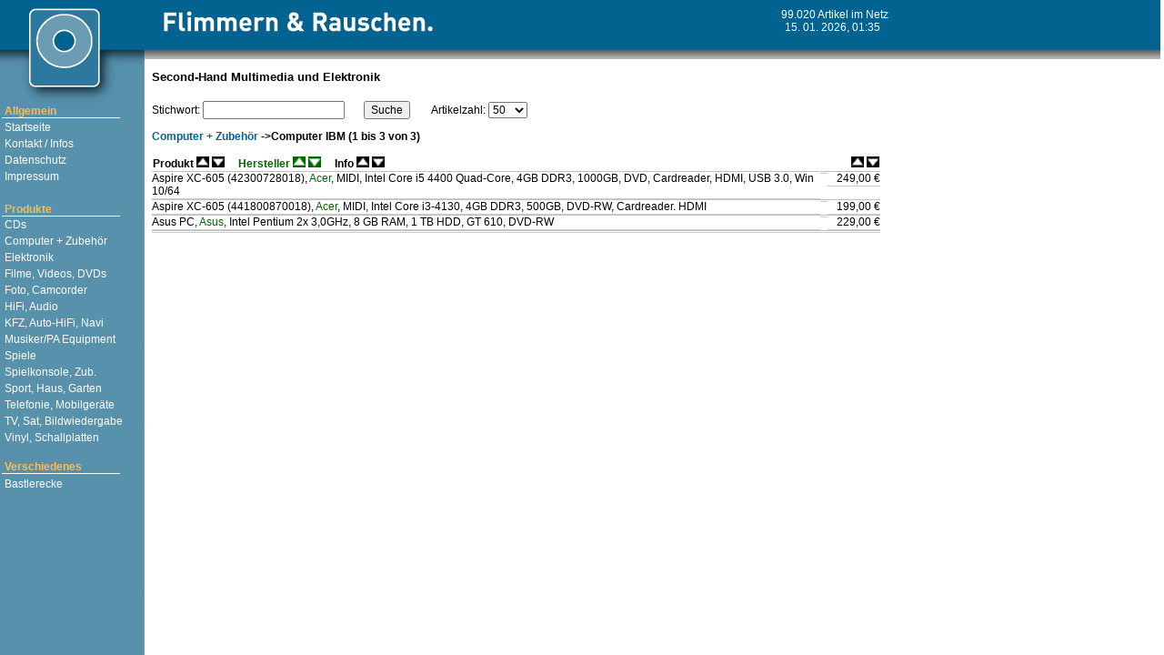

--- FILE ---
content_type: text/html
request_url: http://rauschen.com/Seiten/Produkte.php?Art=ProduktSeite&ZeilenAnzahl=50&WarengruppeID=150&RubrikID=6&Sortierung=Hersteller
body_size: 12586
content:
<!DOCTYPE HTML PUBLIC '-//W3C//DTD HTML 4.01 Transitional//EN'><html>
  <head>
<link rel='stylesheet' href='http://www.rauschen.com/Scripts_Css/Allgemein.css' type='text/css'>
  <meta http-equiv='Content-Type' content='text/html; charset=windows-1252'>
  <title>Flimmern & Rauschen</title>
  <SCRIPT language=JavaScript src='/Scripts_Css/OpenTheWindows.js' type='text/javascript'></SCRIPT>
   <META NAME='description' content='Handel im Bereich Computerhardware, Telekommunikation,&nbsp;Unterhaltungselektronik , Spielen, Ton- und Bildträgern'>
<meta name='google-site-verification' content='RwhlxjNNZ7fI3eBJp7QuiqW28C1pNvXqGHf-i3NgkO0' />

  <META NAME='keywords' content='CD, CDs, Kassel, Flimmern, Rauschen, Spiele, Flimmern & Rauschen, Flimmern&Rauschen, Flimmern und Rauschen, Flimmern + Rauschen, Flimmern+Rauschen, FlimmernundRauschen, DVD, DVDs, Blueray, HD, DVB-S, DVB-T, DVB-C, Videofilme, Spiel, Spiele, Computerspiele, Konsolenspiele, Spielkonsole, Second-Hand, Second, Hand, 2.Hand, Tonträger, Xbox, Xbox 360, Wii, Gamecube, DS, Playstation 1 2 3, DSi, Gameboy, Nintendo, Video, Vinyl, Schallplatten, LP, Maxi, Computer, Notebook, Laptop, Netbook, HiFi, gebraucht, gebrauchte'></head>
      <body topmargin='4' background='/Gifs/Hintergrund.gif'><table border='0' width='980'><tr><td width='160'><p style='margin-left: 20pt'><a href='http://www.rauschen.com?ZeilenAnzahl=50' onfocus='this.blur();'>
        <img border='0' src='/Gifs/Leer.gif' width='80' height='80' alt='Startseite' >
        </a></p><br><br>
     <p class='Navi' style='margin-left:0pt;  margin-bottom: 0pt'><b>
     <font color='#FFBB4F'>
     &nbsp;Allgemein</font>
     </b>
     </p>
     <p class='Navi' style=' margin-bottom: 2pt'>
        <img border='0' src='/Gifs/Unterstrich.gif' width='130' height='1' alt=''></p>
     <p class='Navi' style=' margin-bottom: 3pt'>
         <a class='BlauerHintergrund'href='http://www.rauschen.com?ZeilenAnzahl=50' onfocus='this.blur();'>&nbsp;Startseite</a></p>
     <p class='Navi' style=' margin-bottom: 3pt'>
     <a class='BlauerHintergrund'
     href='/Seiten/Kontakt.php?ZeilenAnzahl=50' onfocus='this.blur();'>&nbsp;Kontakt / Infos</a></p>
     <p class='Navi' style=' margin-bottom: 3pt'>
     <a class='BlauerHintergrund'
     href='/Seiten/Datenschutz.php?ZeilenAnzahl=50' onfocus='this.blur();'>&nbsp;Datenschutz</a></p>
      <p class='Navi' style=' margin-bottom: 3pt'>
     <a class='BlauerHintergrund' href='/Seiten/Impressum.php?ZeilenAnzahl=50' onfocus='this.blur();'>&nbsp;Impressum</a></p><br>
     <p class='Navi' style=' margin-bottom: 3pt'></p>
      <p class='Navi' style=' margin-bottom: 0pt'>
      <font color='#FFBB4F'>
      <b>&nbsp;Produkte</b></font></p>
     <p class='Navi' style=' margin-bottom: 2pt'>
     <img border='0' src='/Gifs/Unterstrich.gif' width='130' height='1' alt=''></p><p class='Navi' style='margin-bottom: 3pt'>
        <a class='BlauerHintergrund' href="/Seiten/Warengruppen.php?RubrikID=15&amp;ZeilenAnzahl=50" onfocus='this.blur();'>&nbsp;CDs</a></p><p class='Navi' style='margin-bottom: 3pt'>
        <a class='BlauerHintergrund' href="/Seiten/Warengruppen.php?RubrikID=6&amp;ZeilenAnzahl=50" onfocus='this.blur();'>&nbsp;Computer + Zubehör</a></p><p class='Navi' style='margin-bottom: 3pt'>
        <a class='BlauerHintergrund' href="/Seiten/Warengruppen.php?RubrikID=12&amp;ZeilenAnzahl=50" onfocus='this.blur();'>&nbsp;Elektronik</a></p><p class='Navi' style='margin-bottom: 3pt'>
        <a class='BlauerHintergrund' href="/Seiten/Warengruppen.php?RubrikID=17&amp;ZeilenAnzahl=50" onfocus='this.blur();'>&nbsp;Filme, Videos, DVDs</a></p><p class='Navi' style='margin-bottom: 3pt'>
        <a class='BlauerHintergrund' href="/Seiten/Warengruppen.php?RubrikID=7&amp;ZeilenAnzahl=50" onfocus='this.blur();'>&nbsp;Foto, Camcorder</a></p><p class='Navi' style='margin-bottom: 3pt'>
        <a class='BlauerHintergrund' href="/Seiten/Warengruppen.php?RubrikID=4&amp;ZeilenAnzahl=50" onfocus='this.blur();'>&nbsp;HiFi, Audio</a></p><p class='Navi' style='margin-bottom: 3pt'>
        <a class='BlauerHintergrund' href="/Seiten/Warengruppen.php?RubrikID=8&amp;ZeilenAnzahl=50" onfocus='this.blur();'>&nbsp;KFZ, Auto-HiFi, Navi</a></p><p class='Navi' style='margin-bottom: 3pt'>
        <a class='BlauerHintergrund' href="/Seiten/Warengruppen.php?RubrikID=2&amp;ZeilenAnzahl=50" onfocus='this.blur();'>&nbsp;Musiker/PA Equipment</a></p><p class='Navi' style='margin-bottom: 3pt'>
        <a class='BlauerHintergrund' href="/Seiten/Warengruppen.php?RubrikID=18&amp;ZeilenAnzahl=50" onfocus='this.blur();'>&nbsp;Spiele</a></p><p class='Navi' style='margin-bottom: 3pt'>
        <a class='BlauerHintergrund' href="/Seiten/Warengruppen.php?RubrikID=5&amp;ZeilenAnzahl=50" onfocus='this.blur();'>&nbsp;Spielkonsole, Zub.</a></p><p class='Navi' style='margin-bottom: 3pt'>
        <a class='BlauerHintergrund' href="/Seiten/Warengruppen.php?RubrikID=11&amp;ZeilenAnzahl=50" onfocus='this.blur();'>&nbsp;Sport, Haus, Garten</a></p><p class='Navi' style='margin-bottom: 3pt'>
        <a class='BlauerHintergrund' href="/Seiten/Warengruppen.php?RubrikID=3&amp;ZeilenAnzahl=50" onfocus='this.blur();'>&nbsp;Telefonie, Mobilgeräte</a></p><p class='Navi' style='margin-bottom: 3pt'>
        <a class='BlauerHintergrund' href="/Seiten/Warengruppen.php?RubrikID=9&amp;ZeilenAnzahl=50" onfocus='this.blur();'>&nbsp;TV, Sat, Bildwiedergabe</a></p><p class='Navi' style='margin-bottom: 3pt'>
        <a class='BlauerHintergrund' href="/Seiten/Warengruppen.php?RubrikID=16&amp;ZeilenAnzahl=50" onfocus='this.blur();'>&nbsp;Vinyl, Schallplatten</a></p><br>
           <p class='Navi' style='margin-left:0pt;  margin-bottom: 0pt'><b>
           <font color='#FFBB4F'>&nbsp;Verschiedenes</font></b>
           </p>
           <p class='Navi' style=' margin-bottom: 2pt'>
           <img border='0' src='/Gifs/Unterstrich.gif' width='130' height='1' alt=''></p>
           <p class='Navi' style=' margin-bottom: 3pt'>
           </p><p class='Navi' style='margin-bottom: 3pt'>
        <a class='BlauerHintergrund' href="/Seiten/Warengruppen.php?RubrikID=14&amp;ZeilenAnzahl=50" onfocus='this.blur();'>&nbsp;Bastlerecke</a></p></td><td>
   <p class='BlauerHintergrund' align='right' style='margin-left: 0; margin-right: 0; margin-top: 2; margin-bottom: 0'>99.020 Artikel im Netz<br>15. 01. 2026,  01:35&nbsp;&nbsp;&nbsp;</p><br><br><br><p style='line-height: 100%; margin-top: 0; margin-bottom: 20'><b><font size='2'>Second-Hand Multimedia und Elektronik</font></b></p><p><form name='Suchformular' method='POST'action='
            /Seiten/Produkte.php?Art=ProduktSeite&amp;ZeilenAnzahl=50&amp;WarengruppeID=150&amp;RubrikID=6'>Stichwort: <input type='text' value='' name='Suchtext' size='20'> &nbsp;&nbsp;&nbsp;&nbsp;&nbsp;&nbsp;<input type='submit' value='Suche' name='Suchen'>&nbsp;&nbsp;&nbsp;&nbsp;&nbsp;&nbsp;&nbsp; Artikelzahl: <select size=1 name='ZeilenAnzahl'
                onChange="WertSelect(this,'ProduktSeite',6,150,'')"> <option value='20'>20</option><option value='50' selected>50</option><option value='100'>100</option><option value='200'>200</option><option value='500'>500</option> </select>&nbsp;&nbsp;&nbsp;</form><table width ="99%" border="0" cellspacing="0" cellpadding="0" ><tr><td width="57%"><b><a class='WeißerHintergrundBlau' href='/Seiten/Warengruppen.php?RubrikID=6&ZeilenAnzahl=50' onfocus='this.blur();'>Computer + Zubehör</a>
           ->Computer IBM (1 bis 3 von 3)</b></p></td><td width='17%' align='right'></td><td width='8%' align='center'></td><td width='17%' align='left'></td></td></tr></table><br><table width ='99%' border='0' cellspacing='0' cellpadding='1' ><tr><td width='73%' align='left'><b><font color='#000000'>Produkt</font>&nbsp;<a class='WeißerHintergrundBlau'
            href='/Seiten/Produkte.php?Art=ProduktSeite&amp;ZeilenAnzahl=50&amp;WarengruppeID=150&amp;RubrikID=6&amp;Sortierung=Hersteller' onfocus='this.blur();'><img border='0' src='/Gifs/SortAuf_Schwarz.gif'
        width='14' height='12'
        alt='Sotrierung aufwärts, A-Z ' ></a> <a class='WeißerHintergrundBlau'
            href='/Seiten/Produkte.php?Art=ProduktSeite&amp;ZeilenAnzahl=50&amp;WarengruppeID=150&amp;RubrikID=6&amp;Sortierung=HerstellerDesc' onfocus='this.blur();'><img border='0' src='/Gifs/SortAbw_Schwarz.gif'
        width='14' height='12'
        alt='Sortierung abwärts, Z-A ' ></a>&nbsp;&nbsp;&nbsp;&nbsp;&nbsp;<font color='#006600'>Hersteller</font>&nbsp;<a class='WeißerHintergrundBlau'
            href='/Seiten/Produkte.php?Art=ProduktSeite&amp;ZeilenAnzahl=50&amp;WarengruppeID=150&amp;RubrikID=6&amp;Sortierung=Typ' onfocus='this.blur();'><img border='0' src='/Gifs/SortAuf_Gruen.gif'
        width='14' height='12'
        alt='Sotrierung aufwärts, A-Z ' ></a> <a class='WeißerHintergrundBlau'
            href='/Seiten/Produkte.php?Art=ProduktSeite&amp;ZeilenAnzahl=50&amp;WarengruppeID=150&amp;RubrikID=6&amp;Sortierung=TypDesc' onfocus='this.blur();'><img border='0' src='/Gifs/SortAbw_Gruen.gif'
        width='14' height='12'
        alt='Sortierung abwärts, Z-A ' ></a>&nbsp;&nbsp;&nbsp;&nbsp;&nbsp;<font color='#000000'>Info</font>&nbsp;<a class='WeißerHintergrundBlau'
            href='/Seiten/Produkte.php?Art=ProduktSeite&amp;ZeilenAnzahl=50&amp;WarengruppeID=150&amp;RubrikID=6&amp;Sortierung=Zusatz' onfocus='this.blur();'><img border='0' src='/Gifs/SortAuf_Schwarz.gif'
        width='14' height='12'
        alt='Sotrierung aufwärts, A-Z ' ></a> <a class='WeißerHintergrundBlau'
            href='/Seiten/Produkte.php?Art=ProduktSeite&amp;ZeilenAnzahl=50&amp;WarengruppeID=150&amp;RubrikID=6&amp;Sortierung=ZusatzDesc' onfocus='this.blur();'><img border='0' src='/Gifs/SortAbw_Schwarz.gif'
        width='14' height='12'
        alt='Sortierung abwärts, Z-A ' ></a></b></td><td width='1%' align='left'></td><td width='17%' align='left'><b><td width='7%' align='right'><b>&nbsp;&nbsp;&nbsp;&nbsp;&nbsp;<a class='WeißerHintergrundBlau'
            href='/Seiten/Produkte.php?Art=ProduktSeite&amp;ZeilenAnzahl=50&amp;WarengruppeID=150&amp;RubrikID=6&amp;Sortierung=Vk' onfocus='this.blur();'><img border='0' src='/Gifs/SortAuf_Schwarz.gif'
        width='14' height='12'
        alt='Sotrierung aufwärts, A-Z ' ></a> <a class='WeißerHintergrundBlau'
            href='/Seiten/Produkte.php?Art=ProduktSeite&amp;ZeilenAnzahl=50&amp;WarengruppeID=150&amp;RubrikID=6&amp;Sortierung=VkDesc' onfocus='this.blur();'><img border='0' src='/Gifs/SortAbw_Schwarz.gif'
        width='14' height='12'
        alt='Sortierung abwärts, Z-A ' ></a></b></td></tr></table><table width ="99%" border="0" cellspacing="0" cellpadding="0" ><tr><td width="90%">
        <p class='Produkte'><font color='#000000'>Aspire XC-605 (42300728018)</font>,&nbsp;<font color='#006600'>Acer</font>, MIDI, Intel Core i5 4400 Quad-Core, 4GB DDR3, 1000GB, DVD, Cardreader, HDMI, USB 3.0, Win 10/64</p></td><td width="1%" align="left"><p class='Produkte'></p></td><td width="7%" align="right"'><p class='Produkte'> 249,00 €</p></td></tr></table><table width ="99%" border="0" cellspacing="0" cellpadding="0" ><tr><td width="90%">
        <p class='Produkte'><font color='#000000'>Aspire XC-605 (441800870018)</font>,&nbsp;<font color='#006600'>Acer</font>, MIDI, Intel Core i3-4130, 4GB DDR3, 500GB, DVD-RW, Cardreader. HDMI</p></td><td width="1%" align="left"><p class='Produkte'></p></td><td width="7%" align="right"'><p class='Produkte'> 199,00 €</p></td></tr></table><table width ="99%" border="0" cellspacing="0" cellpadding="0" ><tr><td width="90%">
        <p class='Produkte'><font color='#000000'>Asus PC</font>,&nbsp;<font color='#006600'>Asus</font>, Intel Pentium 2x 3,0GHz, 8 GB RAM, 1 TB HDD, GT 610, DVD-RW</p></td><td width="1%" align="left"><p class='Produkte'></p></td><td width="7%" align="right"'><p class='Produkte'> 229,00 €</p></td></tr></table><table width ="99%" border="0" cellspacing="0" cellpadding="0" ><tr><td width="89%"><b>
     <p class='Produkte'></p></b></td><td width="0%"><p class='Produkte'></p></td><td width="10%" align="right"'><b><p class='Produkte'>
            </p></b></td></tr></table><br><table width ="99%" border="0" cellspacing="0" cellpadding="0" ><tr><td width='10%' align='right'></td><td width='17%' align='right'></td><td width='8%' align='center'></td><td width='17%' align='left'></td><td width='30%' align='right'></td></tr></table></td></tr></table></div></body></html>

--- FILE ---
content_type: text/css
request_url: http://www.rauschen.com/Scripts_Css/Allgemein.css
body_size: 2505
content:
body {	
	background-color: #FFFFFF; 
	font-size: 9pt; 
	margin-left: 0;
    font-family: Verdana, Helvetica,Arial;
    background-repeat: no-repeat;
    background-position: top left; 
    }
input {
    font-size: 9pt; 
    font-family: Verdana, Arial, Helvetica, sans-serif;
	}
select {
    font-size: 9pt; 
    font-family: Verdana, Arial, Helvetica, sans-serif;
	}


table {
	border: 0;
	font-size: 9pt;
	margin-top: 0px; 
	margin-left: 0px;
	font-family: Verdana, Helvetica, Arial;
	}
table.Produkte{
	border:0; 
	font-size: 9pt;
	margin-top: 2px; 
	margin-left: 0px;
	font-family: Verdana, Helvetica, Arial;
	}
td{	
	vertical-align: top;
	background-repeat: no-repeat;
	background-position: center center;
	}

font.klein{font-size: 8pt;}
b {
font-size: 9pt;
font-family: Verdana, Helvetica, Arial;
}

noscript {color: red ;font-size: 12pt;}

p {margin-top: 0pt; margin-bottom: 0pt;}

p.Navi{margin-top: 0pt; text-indent: -1pt;}

a.WeißerHintergrund {
	color: black;
	font-size: 9pt;
    font-family: Verdana, Helvetica, Arial;
    text-decoration: none;
    background:none; 
    }
a.WeißerHintergrund:link
        {text-decoration: none;}
a.WeißerHintergrund:visited
        {text-decoration: none;}
a.WeißerHintergrund:hover
        {color: red; text-decoration: none;}
a.WeißerHintergrund:active { 
	color: red; 
	text-decoration: none;
	background:#330000;
	}

a.WeißerHintergrundBlau {
	color: #026290;
	font-size: 9pt;
    font-family: Verdana, Helvetica, Arial;
    text-decoration: none;
    background:none;
    }
a.WeißerHintergrundBlau:link {text-decoration: none;}
a.WeißerHintergrundBlau:visited {text-decoration: none;}
a.WeißerHintergrundBlau:hover {color: red; text-decoration: none;}

a.BlauerHintergrund{
	color: white;
	font-size: 9pt;
    font-family: Verdana, Helvetica, Arial;
    text-decoration: none;
    background: none; 
    }
a.BlauerHintergrund:link {text-decoration: none;}
a.BlauerHintergrund:visited {text-decoration: none;}
a.BlauerHintergrund:hover {color: red; text-decoration: none;}

p.BlauerHintergrund {
	color: white;
	font-size: 9pt;
    font-family: Verdana, Helvetica, Arial;
    text-decoration: none;
    background: none; 
    }

h1        {color: black; text-align: center;}
h2        {color: black; text-align: center;}
h3        {color: black; text-align: center;}
h4        {color: black; text-align: center;}

p.Produkte {
	border: none;
	border-top: 1pt solid #C0C0C0; 
	border-bottom: 1pt #CCCCCC solid;
	margin-top: 0pt; 
	margin-bottom: 0pt;
	}

--- FILE ---
content_type: text/javascript
request_url: http://rauschen.com/Scripts_Css/OpenTheWindows.js
body_size: 1950
content:
function NeuerKunde()
  {
    var x= (screen.width-520)/2;
      var y= (screen.height-350)/2;
     openstring="width=500,height=450,left="+ x +",top="+ y ;
       NeuKundeFenster = window.open("../NeukundeAGBs/NeukundeAufnehmen.php","Neukunde",openstring);
 }

function DetailsZeigen()
   {
    var breite=790;
          var hoehe=660;
        var x= screen.width/2-breite/2+5;
    var y= 20
    openstring="width="+breite+",height="+hoehe+",left="+ x +",top="+ y ;
    AGBsFenster = window.open("/Seiten/Details.htm","Details",openstring);
 }

 function SQLExcecute(DateiName)
   {
    var breite=400;
          var hoehe=200;
        var x= screen.width/2-breite/2+5;
    var y= 20
    openstring="width="+breite+",height="+hoehe+",left="+ x +",top="+ y ;
    SQLFenster = window.open("/update/ExcecuteSQL.php?DateiName="+DateiName,"_blank",openstring);
 }

function Wunsch(Link,ZeilenAnzahl)
{
    window.location.href = Link;
}

function WertSelect(Wert,Test)
{
 for(i=0;i<Wert.length;++i)
  if(Wert.options[i].selected == true)
   alert(Wert.options[i].value);
}

function WertSelect(Feld, Art, RubrikID, WarengruppeID, Suchtext)
{
    switch(Art)
        {
        case 'Index':
                Link='index.php?Suchtext='+ Suchtext+'&';
                break;
        case 'WarengruppenSeite':
                Link='Warengruppen.php?RubrikID='+RubrikID+'&';
                break;
        case 'ProduktSeite':
                Link='Produkte.php?Art='+ Art +'&RubrikID='+ RubrikID +
                                '&WarengruppeID='+ WarengruppeID +
                                                '&Suchtext='+ Suchtext+'&';
                break;
        default:
                alert(Art+' gibt es nicht!');
                break;
        }

    for(i=0;i<Feld.length;++i)
          if(Feld.options[i].selected == true)
                   Zeilenanzahl=(Feld.options[i].value);
    window.location.href = Link+'ZeilenAnzahl='+Zeilenanzahl;
}